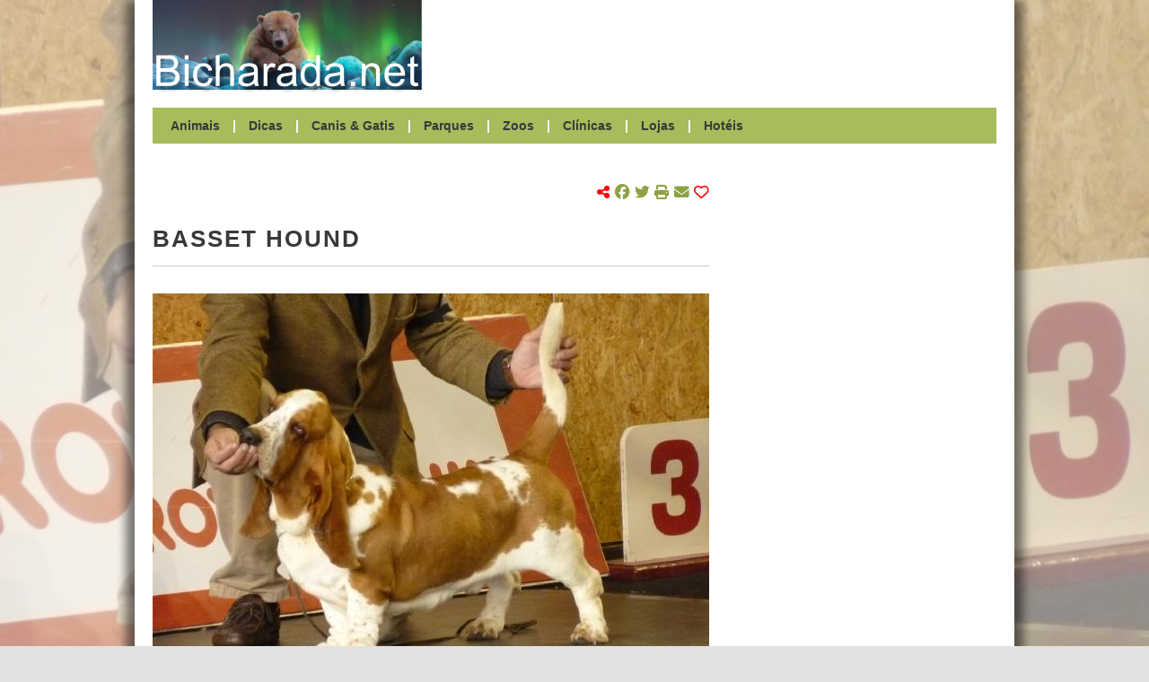

--- FILE ---
content_type: text/html; charset=UTF-8
request_url: http://bicharada.net/animais/fotos.php?id=2788
body_size: 18022
content:
<!DOCTYPE HTML>
<html lang="pt">
	<head>
		<link rel="apple-touch-icon" sizes="180x180" href="apple-touch-icon.png">
		<link rel="canonical" href="https://bicharada.net/animais/fotos.php?id=2788">
		<link rel="icon" type="image/png" sizes="32x32" href="favicon-32x32.png">
		<link rel="icon" type="image/png" sizes="16x16" href="favicon-16x16.png">
		<link rel="manifest" href="site.webmanifest">
		<link rel="mask-icon" href="safari-pinned-tab.svg" color="#5bbad5">
		<link rel="stylesheet" href="bicharada.css">
		<meta content="text/html" charset="UTF-8">
		<meta http-equiv="Content-Security-Policy" content="upgrade-insecure-requests">
		<meta http-equiv="Upgrade-Insecure-Requests" content="1">
		<meta name="description" content="Cães - Basset Hound - Basset Hound">
		<meta name="keywords" content="Cães, Basset, Hound, Basset, Hound">
		<meta name="msapplication-TileColor" content="#00aba9">
		<meta name="robots" content="index, follow">
		<meta name="theme-color" content="#ffffff">
		<meta name="twitter:card" content="summary">
		<meta name="twitter:description" content="Cães - Basset Hound - Basset Hound">
		<meta name="twitter:image" content="https://bicharada.net/animais/fotos/2788.jpg">
		<meta name="twitter:title" content="Basset Hound">
		<meta name="viewport" content="width=device-width, initial-scale=1.0">
		<meta property="og:description" content="Cães - Basset Hound - Basset Hound">
		<meta property="og:image" content="https://bicharada.net/animais/fotos/2788.jpg">
		<meta property="og:site_name" content="Bicharada.net">
		<meta property="og:title" content="Basset Hound">
		<meta property="og:type" content="website">
		<meta property="og:url" content="https://bicharada.net/animais/fotos.php?id=2788">
		<script src="inc/bicharada.js"></script>
		<script async src="https://kit.fontawesome.com/3c766790ff.js" crossorigin="anonymous"></script>
		<script async src="https://pagead2.googlesyndication.com/pagead/js/adsbygoogle.js?client=ca-pub-3271278076493531" crossorigin="anonymous"></script>
		<script async src="https://www.googletagmanager.com/gtag/js?id=G-QRF65EMX8T"></script>
		<script>
			window.dataLayer = window.dataLayer || [];
			function gtag(){dataLayer.push(arguments);}
			gtag("js", new Date());
			gtag("config", "G-QRF65EMX8T");
		</script>
		<title>[*] Basset Hound</title>
		<style>
			.header-menu-fotos {
				border-bottom: 2px solid white;
			}
		</style>
	</head>
	<body>
		<div id="screen"></div> <!-- background screen -->
		<div id="wrapper"> <!-- website content -->
			<div id="header"> <!-- start header desktop -->
				<div id="header-logo-ad">
					<div id="header-logo"><a href="index.php"><img src="img/logo.png"></a></div>
					<div id="header-ad">
						<script async src="https://pagead2.googlesyndication.com/pagead/js/adsbygoogle.js?client=ca-pub-3271278076493531" crossorigin="anonymous"></script>
						<ins class="adsbygoogle" style="display:inline-block;width:620px;height:100px" data-ad-client="ca-pub-3271278076493531" data-ad-slot="7636181048"></ins>
						<script>(adsbygoogle = window.adsbygoogle || []).push({})</script>					
					</div> <!-- end header-ad -->
					<div id="header-print-date">
						<div>Impresso em 2026-01-17</div>
						<div>https://bicharada.net</div>
					</div> <!-- end header-print-date -->
				</div> <!-- end header-logo-ad -->
				<div id="header-menu">
					<a href="animais.php" class="header-menu-animais">Animais</a> | 
					<a href="dicas.php" class="header-menu-dicas">Dicas</a> | 
					<a href="canis.php" class="header-menu-canis">Canis & Gatis</a> | 
					<a href="parques.php" class="header-menu-parques">Parques</a> | 
					<a href="zoos.php" class="header-menu-zoos">Zoos</a> | 
					<a href="clinicas.php" class="header-menu-clinicas">Clínicas</a> | 
					<a href="lojas.php" class="header-menu-lojas">Lojas</a> | 
					<a href="hoteis.php" class="header-menu-hoteis">Hotéis</a>
				</div> <!-- end header-menu -->
			</div> <!-- end header desktop -->
			<div id="header-mobile"> <!-- start header mobile -->
				<div id="header-mobile-name"><a href="index.php">Bicharada.net</a></div>
				<div id="header-mobile-icon" onClick="toggleMenu()"><img src="img/hamburger.png"></div>
			</div>
			<div id="header-mobile-menu">
				<a href="animais.php">Animais</a>
				<a href="dicas.php">Dicas</a>
				<a href="canis.php">Canis & Gatis</a>
				<a href="parques.php">Parques</a>
				<a href="zoos.php">Zoos</a>
				<a href="clinicas.php">Clínicas</a>
				<a href="lojas.php">Lojas</a>
				<a href="hoteis.php">Hotéis</a>
			</div> <!-- end header mobile -->
			<div id="content">
				<div id="main">
					<div id="picture">						
						<div id="picture-links">
							<p><a href="animais.php?aid=134">Basset Hound</a></p>
							<p><a href="animais.php?gid=2">Cães</a></p>
						</div>
						<script>
							if(window.innerWidth > 980) {
								animatePicture(3788, 445);
								document.body.style = "background-image: url('fotos/3788.jpg')";
							}
						</script>
					</div> <!-- end picture -->
					<div id="search-share">
						<div id="search-share-search"></div>
						<div id="search-share-share">
							<i class="fa-solid fa-share-nodes red"></i> 
							<span class="share-icons">
								<a href="https://www.facebook.com/share.php?u=https%3A%2F%2Fbicharada.net%2Fanimais%2Ffotos.php%3Fid%3D2788" target="new" onClick="handleShare('https%3A%2F%2Fbicharada.net%2Fanimais%2Ffotos.php%3Fid%3D2788')"><i class="fa-brands fa-facebook"></i></a>
								<a href="https://www.twitter.com/share?url=https%3A%2F%2Fbicharada.net%2Fanimais%2Ffotos.php%3Fid%3D2788" target="new" onClick="handleShare('https%3A%2F%2Fbicharada.net%2Fanimais%2Ffotos.php%3Fid%3D2788')"><i class="fa-brands fa-twitter"></i></a>
								<a href="#"><i class="fa-solid fa-print" onClick="window.print(); handleShare('https%3A%2F%2Fbicharada.net%2Fanimais%2Ffotos.php%3Fid%3D2788')"></i></a>
								<a href="mailto:?subject=Basset Hound&body=Basset+Hound+%0Ahttps%3A%2F%2Fbicharada.net%2Fanimais%2Ffotos.php%3Fid%3D2788" onClick="handleShare('https%3A%2F%2Fbicharada.net%2Fanimais%2Ffotos.php%3Fid%3D2788')"><i class="fa-solid fa-envelope"></i></a> 
								<span onClick="toggleHeart('https%3A%2F%2Fbicharada.net%2Fanimais%2Ffotos.php%3Fid%3D2788')"><a href="#"><i id="heart" class="fa-regular fa-heart red"></i></a></span>
								<span id="share-likes"></span>
							</span>
						</div>
					</div> <!-- end search-share -->			

					<div id="page-title">Basset Hound</div>

					<style>
						#picture {
							display: none;
						}
					</style>
					<script>
					if(window.innerWidth > 980) {
						document.body.style = "background-image: url('fotos/2788.jpg'); background-size: cover; background-attachment: fixed;";
					}
					</script>
					<a href="fotos/2788.jpg" target="new"><img src="ffoto.php?f=2788&amp;l=620" alt="Basset Hound"></a>
					<div class="main-item">
						<div class="main-item-text">
							<br>
							<div class="main-item-more">Mais fotos: <a href="fotos.php?a=134">Basset Hound</a> | <a href="fotos.php?g=2">Cães</a></div>
						</div>
					</div>					<div class="main-ad-fotos">
						<script async src="https://pagead2.googlesyndication.com/pagead/js/adsbygoogle.js?client=ca-pub-3271278076493531" crossorigin="anonymous"></script>
						<ins class="adsbygoogle" style="display:block" data-ad-client="ca-pub-3271278076493531" data-ad-slot="3578318866" data-ad-format="auto" data-full-width-responsive="true"></ins>
						<script>(adsbygoogle = window.adsbygoogle || []).push({})</script>
					</div>
					<div id="page-title-bottom">Notícias</div>
					<div class="main-item">
						<div class="main-item-picture"><a href="noticias.php?id=2369"><img src="ffoto.php?f=7979&amp;l=150" alt="Guia de Adoção Responsável" /></a></div>
						<div class="main-item-before-title">Portugal</div>
						<div class="main-item-title"><a href="noticias.php?id=2369">Guia de Adoção Responsável</a></div>
						<div class="main-item-text">
Em Portugal, a taxa de abandono de animais de companhia aumentou em mais de 30% nos últimos anos, o que se traduz numa média de 119 animais abandonados por dia. 

Explicações? A pandemia agravou este comportamento, mas não é a única razão.
						</div>
						<div class="main-item-more"><a href="noticias.php?id=2369">Saber mais</a></div>
					</div>
					<div class="main-item">
						<div class="main-item-before-title">Itália</div>
						<div class="main-item-title"><a href="noticias.php?id=2368">Cão sobrevive nove dias soterrado</a></div>
						<div class="main-item-text">
Um cão foi retirado de entre os escombros em Amatrice, Itália, depois de ter estado nove dias sob as ruínas da casa onde vivia com os donos.

Aparentemente, o cão, de nome Romeo, estaria no piso inferior da casa, ao contrário dos donos, que dormiam no piso superior.
						</div>
						<div class="main-item-more"><a href="noticias.php?id=2368">Saber mais</a></div>
					</div>
					<div class="main-item">
						<div class="main-item-picture"><a href="noticias.php?id=2367"><img src="ffoto.php?f=9725&amp;l=150" alt="Jardim Zoológico comemora Dia Mundial do Tigre" /></a></div>
						<div class="main-item-before-title">Portugal</div>
						<div class="main-item-title"><a href="noticias.php?id=2367">Jardim Zoológico comemora Dia Mundial do Tigre</a></div>
						<div class="main-item-text">
No próximo dia 29 de Julho, sexta-feira, conhecer o Tigre-da-sibéria e o Tigre-de-sumatra e aprender a estimular os comportamentos naturais desta espécie são os desafios lançados pelo Jardim Zoológico.
						</div>
						<div class="main-item-more"><a href="noticias.php?id=2367">Saber mais</a></div>
					</div>
					<div class="main-item">
						<div class="main-item-before-title">Estados Unidos</div>
						<div class="main-item-title"><a href="noticias.php?id=2366">Animais de companhia fazem bem à saúde das mulheres</a></div>
						<div class="main-item-text">
São muitos os estudos que atribuem à companhia dos animais algum tipo de saúde para os donos. Agora, um novo estudo aponta particularmente para beneficios ao nível da saúde vascular para as mulheres.
						</div>
						<div class="main-item-more"><a href="noticias.php?id=2366">Saber mais</a></div>
					</div>
					<div class="main-item">
						<div class="main-item-before-title">Portugal</div>
						<div class="main-item-title"><a href="noticias.php?id=2365">Linces-ibéricos voltam a nascer em chão luso</a></div>
						<div class="main-item-text">
Foram muitos anos e muitas pessoas envolvidas dos dois lados da fronteira para que o lince-ibérico pudesse ter futuro. No período de duas semanas, as notícias que todos esperavam há anos surgiram, primeiro Jacarandá depois Lagunilla, duas das fêmeas libertadas em Portugal, tinham tido as suas primeiras crias, e havia pequenos linces para demonstrar que todo o investimento pessoal dos muitos envolvidos neste processo tinha valido a pena.
						</div>
						<div class="main-item-more"><a href="noticias.php?id=2365">Saber mais</a></div>
					</div>
					<div class="main-ad">
						<script async src="https://pagead2.googlesyndication.com/pagead/js/adsbygoogle.js?client=ca-pub-3271278076493531" crossorigin="anonymous"></script>
						<ins class="adsbygoogle" style="display:block" data-ad-client="ca-pub-3271278076493531" data-ad-slot="3578318866" data-ad-format="auto" data-full-width-responsive="true"></ins>
						<script>(adsbygoogle = window.adsbygoogle || []).push({})</script>
					</div>
				</div> <!-- end content main -->
				<div id="secondary">
					<div class="secondary-ad">
						<script async src="https://pagead2.googlesyndication.com/pagead/js/adsbygoogle.js?client=ca-pub-3271278076493531"
crossorigin="anonymous"></script>
						<ins class="adsbygoogle" style="display:block" data-ad-client="ca-pub-3271278076493531" data-ad-slot="2894996429" data-ad-format="auto"></ins>
						<script>(adsbygoogle = window.adsbygoogle || []).push({})</script>
					</div>
					<div id="gallery">
						<div class="secondary-item-title">Galeria fotográfica</div>
						<div class="gallery-row">
							<div><a href="fotos.php?id=7965"><img src="ffoto.php?f=7965&amp;l=90" alt="Bichon Bolonhês" title="Bichon Bolonhês"></a></div>
							<div><a href="fotos.php?id=4984"><img src="ffoto.php?f=4984&amp;l=90" alt="Chihuahua de Pêlo Curto" title="Chihuahua de Pêlo Curto"></a></div>
							<div><a href="fotos.php?id=2390"><img src="ffoto.php?f=2390&amp;l=90" alt="Becas" title="Becas"></a></div>
						</div>
						<div class="gallery-row">
							<div><a href="fotos.php?id=743"><img src="ffoto.php?f=743&amp;l=90" alt="Rela" title="Rela"></a></div>
							<div><a href="fotos.php?id=8820"><img src="ffoto.php?f=8820&amp;l=90" alt="Cabra Bravia" title="Cabra Bravia"></a></div>
							<div><a href="fotos.php?id=3003"><img src="ffoto.php?f=3003&amp;l=90" alt="Dourada" title="Dourada"></a></div>
						</div>
						<div class="gallery-row">
							<div><a href="fotos.php?id=314"><img src="ffoto.php?f=314&amp;l=90" alt="Esquilo" title="Esquilo"></a></div>
							<div><a href="fotos.php?id=5859"><img src="ffoto.php?f=5859&amp;l=90" alt="Gaivotas-argêntea" title="Gaivotas-argêntea"></a></div>
							<div><a href="fotos.php?id=4484"><img src="ffoto.php?f=4484&amp;l=90" alt="Basset Fauve de Bretagne" title="Basset Fauve de Bretagne"></a></div>
						</div>

					</div>
					<div class="secondary-ad">
						<script async src="https://pagead2.googlesyndication.com/pagead/js/adsbygoogle.js?client=ca-pub-3271278076493531"
crossorigin="anonymous"></script>
						<ins class="adsbygoogle" style="display:block" data-ad-client="ca-pub-3271278076493531" data-ad-slot="2894996429" data-ad-format="auto"></ins>
						<script>(adsbygoogle = window.adsbygoogle || []).push({})</script>
					</div>
					<div id="lists">
						<div class="secondary-item">
							<div class="secondary-item-title">Canis & Gatis</div>
							<div class="secondary-item-detail">
								<div class="secondary-item-item">
									<p class="secondary-item-item-title"><a href="canis.php?id=9">Canil Municipal de Águeda</a></p>
									<p class="secondary-item-item-address">Aveiro, Portugal</p>
								</div>								<div class="secondary-item-item">
									<p class="secondary-item-item-title"><a href="canis.php?id=16">Associação de Proteção dos Animais Abandonados do Cartaxo</a></p>
									<p class="secondary-item-item-address">Santarém, Portugal</p>
								</div>
							</div>
						</div>
						<div class="secondary-item">
							<div class="secondary-item-title">Parques</div>
							<div class="secondary-item-detail">
								<div class="secondary-item-item">
									<p class="secondary-item-item-title"><a href="parques.php?id=50">Parque Nacional da Lagoa do Peixe</a></p>
									<p class="secondary-item-item-address">Rio Grande do Sul, Brasil</p>
								</div>								<div class="secondary-item-item">
									<p class="secondary-item-item-title"><a href="parques.php?id=57">Parque Nacional da Restinga de Jurubatiba</a></p>
									<p class="secondary-item-item-address">Rio de Janeiro, Brasil</p>
								</div>
							</div>
						</div>
						<div class="secondary-item">
							<div class="secondary-item-title">Zoos</div>
							<div class="secondary-item-detail">
								<div class="secondary-item-item">
									<p class="secondary-item-item-title"><a href="zoos.php?id=10">Quinta Pedagógica de Braga</a></p>
									<p class="secondary-item-item-address">Braga, Portugal</p>
								</div>								<div class="secondary-item-item">
									<p class="secondary-item-item-title"><a href="zoos.php?id=3">Zoo da Maia</a></p>
									<p class="secondary-item-item-address">Porto, Portugal</p>
								</div>
							</div>
						</div>
						<div class="secondary-item">
							<div class="secondary-item-title">Clínicas</div>
							<div class="secondary-item-detail">
								<div class="secondary-item-item">
									<p class="secondary-item-item-title"><a href="clinicas.php?id=5628">Clinivet – Hospital e Centro Diagnóstico Veterinário</a></p>
									<p class="secondary-item-item-address">Paraná, Brasil</p>
								</div>								<div class="secondary-item-item">
									<p class="secondary-item-item-title"><a href="clinicas.php?id=5532">Veterinária Luz</a></p>
									<p class="secondary-item-item-address">Maranhão, Brasil</p>
								</div>
							</div>
						</div>
						<div class="secondary-item">
							<div class="secondary-item-title">Lojas</div>
							<div class="secondary-item-detail">
								<div class="secondary-item-item">
									<p class="secondary-item-item-title"><a href="lojas.php?id=534">Super Pet</a></p>
									<p class="secondary-item-item-address">Rio Grande do Norte, Brasil</p>
								</div>								<div class="secondary-item-item">
									<p class="secondary-item-item-title"><a href="lojas.php?id=584">Loja de Animais - Pet Shop Bobby & Tareco</a></p>
									<p class="secondary-item-item-address">Faro, Portugal</p>
								</div>
							</div>
						</div>
						<div class="secondary-item">
							<div class="secondary-item-title">Hotéis</div>
							<div class="secondary-item-detail">
								<div class="secondary-item-item">
									<p class="secondary-item-item-title"><a href="hoteis.php?id=263">Pousada Caminho do Rei</a></p>
									<p class="secondary-item-item-address">Santa Catarina, Brasil</p>
								</div>								<div class="secondary-item-item">
									<p class="secondary-item-item-title"><a href="hoteis.php?id=284">Vale Negro</a></p>
									<p class="secondary-item-item-address">Lisboa, Portugal</p>
								</div>
							</div>
						</div>
					</div> <!-- end lists -->			
				</div> <!-- end secondary -->
			</div> <!-- end content -->
			<div id="footer">
				<a href="https://bicharada.net"><strong>Bicharada.net</strong></a> | <a href="contacto.php">Contacto</a>
			</div> <!-- end footer -->
		</div> <!-- end wrapper --> 
	</body>
</html>

--- FILE ---
content_type: text/html; charset=utf-8
request_url: https://www.google.com/recaptcha/api2/aframe
body_size: 270
content:
<!DOCTYPE HTML><html><head><meta http-equiv="content-type" content="text/html; charset=UTF-8"></head><body><script nonce="xMM_YPT9ILXWHSBE6BmLDQ">/** Anti-fraud and anti-abuse applications only. See google.com/recaptcha */ try{var clients={'sodar':'https://pagead2.googlesyndication.com/pagead/sodar?'};window.addEventListener("message",function(a){try{if(a.source===window.parent){var b=JSON.parse(a.data);var c=clients[b['id']];if(c){var d=document.createElement('img');d.src=c+b['params']+'&rc='+(localStorage.getItem("rc::a")?sessionStorage.getItem("rc::b"):"");window.document.body.appendChild(d);sessionStorage.setItem("rc::e",parseInt(sessionStorage.getItem("rc::e")||0)+1);localStorage.setItem("rc::h",'1768663535073');}}}catch(b){}});window.parent.postMessage("_grecaptcha_ready", "*");}catch(b){}</script></body></html>